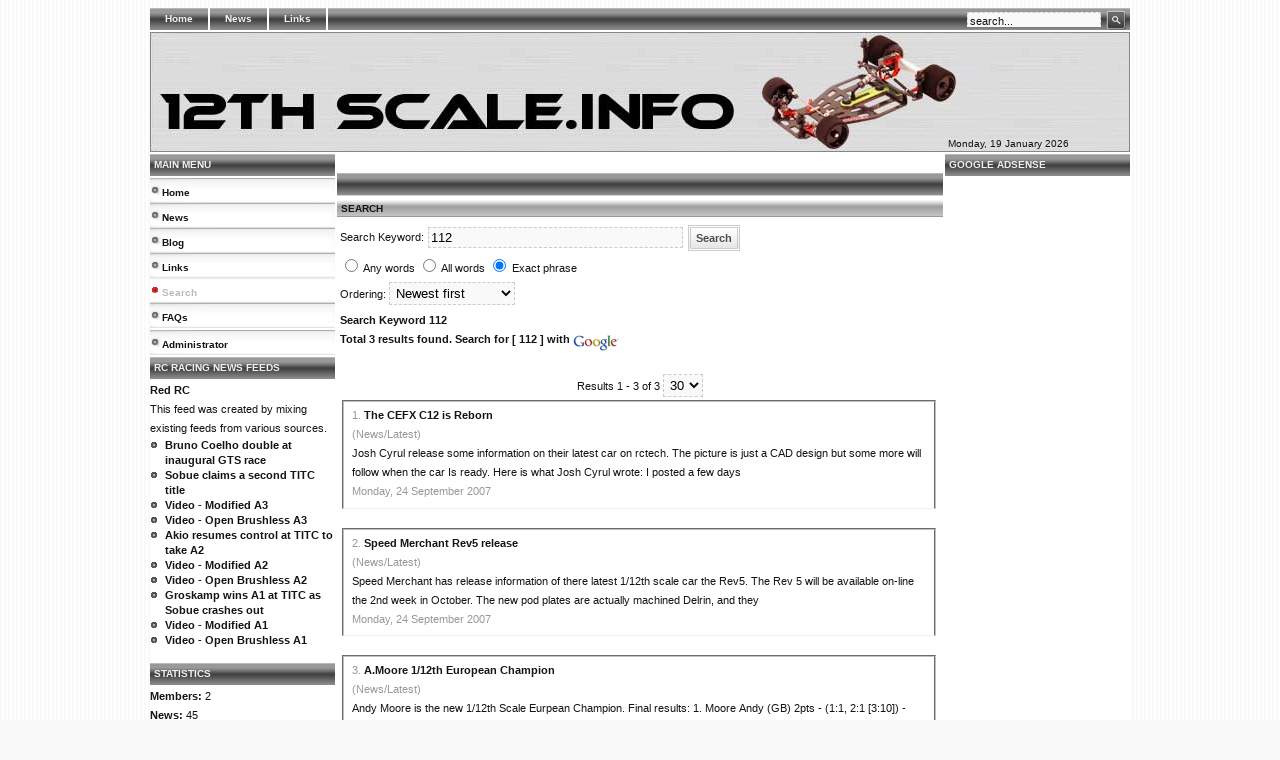

--- FILE ---
content_type: text/html; charset=UTF-8
request_url: https://www.12thscale.info/index.php?option=com_search&searchword=112&searchphrase=exact&ordering=newest
body_size: 5541
content:
<?xml version="1.0" encoding="iso-8859-1"?><!DOCTYPE html PUBLIC "-//W3C//DTD XHTML 1.0 Transitional//EN" "http://www.w3.org/TR/xhtml1/DTD/xhtml1-transitional.dtd">
<html xmlns="http://www.w3.org/1999/xhtml">
<head>

<title>12thscale.info - Search</title>
<meta name="description" content="12th scale rc car information." />
<meta name="keywords" content="12th scale, speed controllers, foam tires, corally, SP12X, Tire, Shore, Rating," />
<meta name="Generator" content="Joomla! - Copyright (C) 2005 - 2007 Open Source Matters. All rights reserved." />
<meta name="robots" content="index, follow" />
<base href="https://www.12thscale.info/" />
			<link rel="alternate" type="application/rss+xml" title="12thscale.info" href="https://www.12thscale.info/index2.php?option=com_rss&amp;feed=RSS2.0&amp;no_html=1" />
				<link rel="shortcut icon" href="https://www.12thscale.info/images/favicon.ico" />
	<meta http-equiv="Content-Type" content="text/html; charset=iso-8859-1" />
<link href="https://www.12thscale.info/templates/silver_flare/css/template_css.css" rel="stylesheet" type="text/css"/>
<!-- Google tag (gtag.js) -->
<script async src="https://www.googletagmanager.com/gtag/js?id=G-CBLWKWM36X"></script>
<script>
  window.dataLayer = window.dataLayer || [];
  function gtag(){dataLayer.push(arguments);}
  gtag('js', new Date());

  gtag('config', 'G-CBLWKWM36X');
</script>


</head>
<body>
<div align="center">
 	<table border="0" cellpadding="0" cellspacing="0" width="980">
		<tr>
			<td class="outline">
		 		<div id="buttons_outer">
		 		 <div id="buttons_inner">
						<div id="buttons">
						<ul id="mainlevel-nav"><li><a href="https://www.12thscale.info/" class="mainlevel-nav" >Home</a></li><li><a href="https://www.12thscale.info/content/section/1/2/" class="mainlevel-nav" >News</a></li><li><a href="https://www.12thscale.info/component/option,com_weblinks/Itemid,22/" class="mainlevel-nav" >Links</a></li></ul>            </div>
				 </div>
		 		</div>
		 		<div id="search_outer">
		 		 <div id="search_inner">
		 		 
<form action="index.php?option=com_search&amp;Itemid=5" method="get">
	<div class="search">
		<input name="searchword" id="mod_search_searchword" maxlength="20" alt="search" class="inputbox" type="text" size="20" value="search..."  onblur="if(this.value=='') this.value='search...';" onfocus="if(this.value=='search...') this.value='';" />	</div>

	<input type="hidden" name="option" value="com_search" />
	<input type="hidden" name="Itemid" value="5" />	
</form>		 		 </div>
		 		</div>
		 		<div class="clr"></div>
		 		<div id="header_outer">
		 			<div id="header"><div class="time">Monday, 19 January 2026</div></div>
 			 </div>
		 		<div id="left_outer">
		 			<div id="left_inner">
		 					<div class="moduletable">
							<h3>
					Main Menu				</h3>
				
<table width="100%" border="0" cellpadding="0" cellspacing="0">
<tr align="left"><td><a href="https://www.12thscale.info/component/option,com_frontpage/Itemid,1/" class="mainlevel" >Home</a></td></tr>
<tr align="left"><td><a href="https://www.12thscale.info/content/section/1/2/" class="mainlevel" >News</a></td></tr>
<tr align="left"><td><a href="https://www.12thscale.info/content/blogsection/0/9/" class="mainlevel" >Blog</a></td></tr>
<tr align="left"><td><a href="https://www.12thscale.info/component/option,com_weblinks/Itemid,23/" class="mainlevel" >Links</a></td></tr>
<tr align="left"><td><a href="https://www.12thscale.info/component/option,com_search/Itemid,5/" class="mainlevel" id="active_menu">Search</a></td></tr>
<tr align="left"><td><a href="https://www.12thscale.info/content/category/3/7/25/" class="mainlevel" >FAQs</a></td></tr>
</table>		</div>
				<div class="moduletable">
			
<table width="100%" border="0" cellpadding="0" cellspacing="0">
<tr align="left"><td><a href="https://www.12thscale.info/administrator/" class="mainlevel" >Administrator</a></td></tr>
</table>		</div>
				<div class="moduletable">
							<h3>
					RC Racing news Feeds 				</h3>
							<script language="javascript" type="text/javascript" src="https://www.12thscale.info/includes/js/overlib_mini.js"></script>
			<script language="javascript" type="text/javascript" src="https://www.12thscale.info/includes/js/overlib_hideform_mini.js"></script>
			<table cellpadding="0" cellspacing="0" class="moduletable">
<tr>
	<td>
		<strong>
		<a href="http://www.rssmix.com/" target="_blank">
Red RC</a>
		</strong>
	</td>
</tr>
<tr>
	<td>
This feed was created by mixing existing feeds from various sources.	</td>
</tr>
<tr>
	<td>
		<ul class="newsfeed">
<li class="newsfeed">
        <a  onmouseover="overlib(' &lt;p&gt;&lt;img loading=\&quot;lazy\&quot; src=\&quot;https://www.redrc.net/wp-content/uploads/2021/07/GTSNitro.jpg\&quot; alt=\&quot;\&quot; width=\&quot;770\&quot; height=\&quot;406\&quot; srcset=\&quot;https://www.redrc.net/wp-content/uploads/2021/07/GTSNitro.jpg 770w, https://www.redrc.net/wp-content/uploads/2021/07/GTSNitro-150x79.jpg 150w\&quot; sizes=\&quot;(max-width: 770px) 100vw, 770px\&quot; /&gt;&lt;/p&gt; &lt;p&gt;Last weekend was the first race of the new-for-2021 GT Series...', CAPTION, 'Bruno Coelho double at inaugural GTS race', FGCOLOR, '#ffffff', BGCOLOR, '#000000', BORDER, 1, CAPCOLOR, '#ffffff', TEXTCOLOR, '#000000');" onmouseout="return nd();"  href="https://www.redrc.net/2021/06/bruno-coelho-double-at-inaugural-gts-race/" target="_blank">
      Bruno Coelho double at inaugural GTS race</a>
</li>
<li class="newsfeed">
        <a  onmouseover="overlib(' &lt;p&gt;&lt;img loading=\&quot;lazy\&quot; src=\&quot;https://events.redrc.net/wp-content/uploads/2020/02/LRSun-AkioWin-1.jpg\&quot; alt=\&quot;\&quot; width=\&quot;770\&quot; height=\&quot;462\&quot; /&gt;&lt;/p&gt; &lt;p&gt;Akio Sobue has claimed a second TITC title, this time round the Infinity driver doing so in much more...', CAPTION, 'Sobue claims a second TITC title', FGCOLOR, '#ffffff', BGCOLOR, '#000000', BORDER, 1, CAPCOLOR, '#ffffff', TEXTCOLOR, '#000000');" onmouseout="return nd();"  href="https://events.redrc.net/2020/02/sobue-claims-a-second-titc-title/" target="_blank">
      Sobue claims a second TITC title</a>
</li>
<li class="newsfeed">
        <a  onmouseover="overlib('&lt;p&gt;&lt;/p&gt; &lt;div&gt;&lt;a href=\&quot;https://www.facebook.com/sharer/sharer.php?u=https://events.redrc.net/2020/02/video-modified-a3/\&quot; target=\&quot;_blank\&quot;&gt;Facebook&lt;/a&gt;&lt;a href=\&quot;https://twitter.com/intent/tweet?text=Video%20-%20Modified%20A3&amp;url=https://events.redrc.net/2020/02/video-modified-a3/\&quot; target=\&quot;_blank\&quot;&gt;Twitter&lt;/a&gt;&lt;/div&gt;', CAPTION, 'Video - Modified A3', FGCOLOR, '#ffffff', BGCOLOR, '#000000', BORDER, 1, CAPCOLOR, '#ffffff', TEXTCOLOR, '#000000');" onmouseout="return nd();"  href="https://events.redrc.net/2020/02/video-modified-a3/" target="_blank">
      Video - Modified A3</a>
</li>
<li class="newsfeed">
        <a  onmouseover="overlib('&lt;p&gt;&lt;/p&gt; &lt;div&gt;&lt;a href=\&quot;https://www.facebook.com/sharer/sharer.php?u=https://events.redrc.net/2020/02/video-open-brushless-a3/\&quot; target=\&quot;_blank\&quot;&gt;Facebook&lt;/a&gt;&lt;a href=\&quot;https://twitter.com/intent/tweet?text=Video%20-%20Open%20Brushless%20A3&amp;url=https://events.redrc.net/2020/02/video-open-brushless-a3/\&quot; target=\&quot;_blank\&quot;&gt;Twitter&lt;/a&gt;&lt;/div&gt;', CAPTION, 'Video - Open Brushless A3', FGCOLOR, '#ffffff', BGCOLOR, '#000000', BORDER, 1, CAPCOLOR, '#ffffff', TEXTCOLOR, '#000000');" onmouseout="return nd();"  href="https://events.redrc.net/2020/02/video-open-brushless-a3/" target="_blank">
      Video - Open Brushless A3</a>
</li>
<li class="newsfeed">
        <a  onmouseover="overlib(' &lt;p&gt;&lt;img loading=\&quot;lazy\&quot; src=\&quot;https://events.redrc.net/wp-content/uploads/2020/02/LRSun-AkioA2win.jpg\&quot; alt=\&quot;\&quot; width=\&quot;770\&quot; height=\&quot;462\&quot; /&gt;&lt;/p&gt; &lt;p&gt;After crashing out in the opening A-Main due to his pinion coming undone, Akio Sobue resumed his control over...', CAPTION, 'Akio resumes control at TITC to take A2', FGCOLOR, '#ffffff', BGCOLOR, '#000000', BORDER, 1, CAPCOLOR, '#ffffff', TEXTCOLOR, '#000000');" onmouseout="return nd();"  href="https://events.redrc.net/2020/02/akio-resumes-control-at-titc-to-take-a2/" target="_blank">
      Akio resumes control at TITC to take A2</a>
</li>
<li class="newsfeed">
        <a  onmouseover="overlib('&lt;p&gt;&lt;/p&gt; &lt;div&gt;&lt;a href=\&quot;https://www.facebook.com/sharer/sharer.php?u=https://events.redrc.net/2020/02/video-modified-a2/\&quot; target=\&quot;_blank\&quot;&gt;Facebook&lt;/a&gt;&lt;a href=\&quot;https://twitter.com/intent/tweet?text=Video%20-%20Modified%20A2&amp;url=https://events.redrc.net/2020/02/video-modified-a2/\&quot; target=\&quot;_blank\&quot;&gt;Twitter&lt;/a&gt;&lt;/div&gt;', CAPTION, 'Video - Modified A2', FGCOLOR, '#ffffff', BGCOLOR, '#000000', BORDER, 1, CAPCOLOR, '#ffffff', TEXTCOLOR, '#000000');" onmouseout="return nd();"  href="https://events.redrc.net/2020/02/video-modified-a2/" target="_blank">
      Video - Modified A2</a>
</li>
<li class="newsfeed">
        <a  onmouseover="overlib('&lt;p&gt;&lt;/p&gt; &lt;div&gt;&lt;a href=\&quot;https://www.facebook.com/sharer/sharer.php?u=https://events.redrc.net/2020/02/video-open-brushless-a2/\&quot; target=\&quot;_blank\&quot;&gt;Facebook&lt;/a&gt;&lt;a href=\&quot;https://twitter.com/intent/tweet?text=Video%20–%20Open%20Brushless%20A2&amp;url=https://events.redrc.net/2020/02/video-open-brushless-a2/\&quot; target=\&quot;_blank\&quot;&gt;Twitter&lt;/a&gt;&lt;/div&gt;', CAPTION, 'Video - Open Brushless A2', FGCOLOR, '#ffffff', BGCOLOR, '#000000', BORDER, 1, CAPCOLOR, '#ffffff', TEXTCOLOR, '#000000');" onmouseout="return nd();"  href="https://events.redrc.net/2020/02/video-open-brushless-a2/" target="_blank">
      Video - Open Brushless A2</a>
</li>
<li class="newsfeed">
        <a  onmouseover="overlib(' &lt;p&gt;&lt;img loading=\&quot;lazy\&quot; src=\&quot;https://events.redrc.net/wp-content/uploads/2020/02/LRSun-JillesAct-2.jpg\&quot; alt=\&quot;\&quot; width=\&quot;770\&quot; height=\&quot;462\&quot; /&gt;&lt;/p&gt; &lt;p&gt;Jilles Groskamp has taken the opening A-Main at the TITC, the Infinity driver challenging his team-mate Akio Sobue before...', CAPTION, 'Groskamp wins A1 at TITC as Sobue crashes out', FGCOLOR, '#ffffff', BGCOLOR, '#000000', BORDER, 1, CAPCOLOR, '#ffffff', TEXTCOLOR, '#000000');" onmouseout="return nd();"  href="https://events.redrc.net/2020/02/groskamp-wins-a1-at-titc-as-sobue-crashes-out/" target="_blank">
      Groskamp wins A1 at TITC as Sobue crashes out</a>
</li>
<li class="newsfeed">
        <a  onmouseover="overlib('&lt;p&gt;&lt;/p&gt; &lt;div&gt;&lt;a href=\&quot;https://www.facebook.com/sharer/sharer.php?u=https://events.redrc.net/2020/02/video-modified-a1/\&quot; target=\&quot;_blank\&quot;&gt;Facebook&lt;/a&gt;&lt;a href=\&quot;https://twitter.com/intent/tweet?text=Video%20–%20Modified%20A1&amp;url=https://events.redrc.net/2020/02/video-modified-a1/\&quot; target=\&quot;_blank\&quot;&gt;Twitter&lt;/a&gt;&lt;/div&gt;', CAPTION, 'Video - Modified A1', FGCOLOR, '#ffffff', BGCOLOR, '#000000', BORDER, 1, CAPCOLOR, '#ffffff', TEXTCOLOR, '#000000');" onmouseout="return nd();"  href="https://events.redrc.net/2020/02/video-modified-a1/" target="_blank">
      Video - Modified A1</a>
</li>
<li class="newsfeed">
        <a  onmouseover="overlib('&lt;p&gt;&lt;/p&gt; &lt;div&gt;&lt;a href=\&quot;https://www.facebook.com/sharer/sharer.php?u=https://events.redrc.net/2020/02/video-open-brushless-a1/\&quot; target=\&quot;_blank\&quot;&gt;Facebook&lt;/a&gt;&lt;a href=\&quot;https://twitter.com/intent/tweet?text=Video%20–%20Open%20Brushless%20A1&amp;url=https://events.redrc.net/2020/02/video-open-brushless-a1/\&quot; target=\&quot;_blank\&quot;&gt;Twitter&lt;/a&gt;&lt;/div&gt;', CAPTION, 'Video - Open Brushless A1', FGCOLOR, '#ffffff', BGCOLOR, '#000000', BORDER, 1, CAPCOLOR, '#ffffff', TEXTCOLOR, '#000000');" onmouseout="return nd();"  href="https://events.redrc.net/2020/02/video-open-brushless-a1/" target="_blank">
      Video - Open Brushless A1</a>
</li>
    </ul>
	</td>
</tr>
</table>
		</div>
				<div class="moduletable">
							<h3>
					Statistics				</h3>
				<strong>Members:</strong> 2<br />
<strong>News:</strong> 45<br />
<strong>Web Links:</strong> 7<br />
<strong>Visitors:</strong> 28190673
		</div>
				<div class="moduletable">
							<h3>
					Related Items				</h3>
						</div>
				 			</div>
		 		</div>
		 		<div id="content_outer">
					<div id="content_inner">
					 <table border="0" cellpadding="0" cellspacing="0" width="100%" class="content_table">
						<tr valign="top">
							<td width="99%">
								<table border="0" cellpadding="0" cellspacing="0" width="100%" class="content_table">
								
																<tr>
									<td colspan="0">
									&nbsp;									</td>
								</tr>
								<tr>
									<td colspan="0">
										<div id="pathway_text">
																				</div>									</td>
								</tr>
								<tr>
									<td colspan="0" class="body_outer">
				 					 			<div class="componentheading">
				Search			</div>
					<form action="index.php" method="get">
		<input type="hidden" name="option" value="com_search" />
		<input type="hidden" name="Itemid" value="5" />
		<table class="contentpaneopen">
			<tr>
				<td nowrap="nowrap">
					<label for="search_searchword">
						Search Keyword:
					</label>
				</td>
				<td nowrap="nowrap">
					<input type="text" name="searchword" id="search_searchword" size="30" maxlength="20" value="112" class="inputbox" />
				</td>
				<td width="100%" nowrap="nowrap">
					<input type="submit" name="submit" value="Search" class="button" />
				</td>
			</tr>
			<tr>
				<td colspan="3">
					
	<input type="radio" name="searchphrase" id="searchphraseany" value="any"  />
	<label for="searchphraseany">Any words</label>
	<input type="radio" name="searchphrase" id="searchphraseall" value="all"  />
	<label for="searchphraseall">All words</label>
	<input type="radio" name="searchphrase" id="searchphraseexact" value="exact" checked="checked"  />
	<label for="searchphraseexact">Exact phrase</label>
				</td>
			</tr>
			<tr>
				<td colspan="3">
					<label for="search_ordering">
						Ordering:
					</label>
					
<select name="ordering" id="search_ordering" class="inputbox">
	<option value="newest" selected="selected">Newest first</option>
	<option value="oldest">Oldest first</option>
	<option value="popular">Most popular</option>
	<option value="alpha">Alphabetical</option>
	<option value="category">Section/Category</option>
</select>
				</td>
			</tr>
		</table>
		</form>
				<table class="searchintro">
		<tr>
			<td colspan="3" align="left">
			Search Keyword <b>112</b>		<br/>Total 3 results found.  Search for [ <b>112</b> ] with				<a href="https://www.google.com/search?q=112" target="_blank">
					<img src="https://www.12thscale.info/images/M_images/google.png"  alt="Google" name="Google" align="middle" border="0" /></a>
			</td>
		</tr>
		</table>

		<br />

		<div align="center">
			Results 1 - 3 of 3
<select name="limit" class="inputbox" size="1" onchange="document.location.href='https://www.12thscale.info/index.php?option=com_search&amp;Itemid=5&amp;searchword=112&amp;searchphrase=exact&amp;ordering=newest&amp;limit=' + this.options[selectedIndex].value + '&amp;limitstart=0';">
	<option value="5">5</option>
	<option value="10">10</option>
	<option value="15">15</option>
	<option value="20">20</option>
	<option value="25">25</option>
	<option value="30" selected="selected">30</option>
	<option value="50">50</option>
</select>
		</div>
		<table class="contentpaneopen">
		<tr class="">
			<td>
									<fieldset>
						<div>
							<span class="small">
								1. 							</span>
																<a href="https://www.12thscale.info/content/view/38/2/">
									The CEFX C12 is Reborn								</a>
																<br/>
								<span class="small">
									(News/Latest)
								</span>
														</div>

						<div>
							Josh Cyrul release some information on their latest car on rctech. The picture is just a CAD design but some more will follow when the car Is ready. Here is what Josh Cyrul wrote: I posted a few days 						</div>

													<div class="small">
								Monday, 24 September 2007							</div>
												</fieldset>
					<br/>
										<fieldset>
						<div>
							<span class="small">
								2. 							</span>
																<a href="https://www.12thscale.info/content/view/37/2/">
									Speed Merchant  Rev5 release								</a>
																<br/>
								<span class="small">
									(News/Latest)
								</span>
														</div>

						<div>
							Speed Merchant has release information of there latest 1/12th scale car the Rev5. The Rev 5 will be available on-line the 2nd week in October. The new pod plates are actually machined Delrin, and they						</div>

													<div class="small">
								Monday, 24 September 2007							</div>
												</fieldset>
					<br/>
										<fieldset>
						<div>
							<span class="small">
								3. 							</span>
																<a href="https://www.12thscale.info/content/view/23/2/">
									A.Moore 1/12th European Champion								</a>
																<br/>
								<span class="small">
									(News/Latest)
								</span>
														</div>

						<div>
							Andy Moore is the new 1/12th Scale Eurpean Champion. Final results: 1. Moore Andy (GB) 2pts - (1:1, 2:1 [3:10]) - Hot Bodies Prototype 2. Fischer Marc (DE) 3pts - (3:1, 1:2 [2:2]) - Corally SP12 X US 						</div>

													<div class="small">
								Monday, 02 April 2007							</div>
												</fieldset>
					<br/>
								</td>
		</tr>
				<tr>
			<td colspan="3">
				<div align="center">
					<span class="pagenav">&lt;&lt;&nbsp;Start</span> <span class="pagenav">&lt;&nbsp;Prev</span> <span class="pagenav">1</span> <span class="pagenav">Next&nbsp;&gt;</span> <span class="pagenav">End&nbsp;&gt;&gt;</span>				</div>
			</td>
		</tr>
		</table>
		<br/>			<div class="back_button">
				<a href='javascript:history.go(-1)'>
					[ Back ]</a>
			</div>
												</td>
								</tr>
								</table>							</td>
									 				<td>
			 				<div id="right_outer">
			 					<div id="right_inner">
			 							<div class="moduletable">
							<h3>
					Google AdSense				</h3>
				<div style="width:120px;height:600px;"><!-- Google AdSense by Joomlaspan 2.1 http://www.joomlaspan.com -->
<script type="text/javascript">
<!--
google_ad_client = "pub-2077940468692631";
google_alternate_ad_url = ""; 
google_alternate_color = "FFFFFF"; 
google_ad_width = 120; 
google_ad_height = 600; 
google_ad_format = "120x600_as"; 
google_ad_type = "text_image"; 
google_ad_channel = ""; 
google_color_border = ["FFFFFF","FFFFFF","FFFFFF","FFFFFF"]; 
google_color_bg = ["FFFFFF","FFFFFF","FFFFFF","FFFFFF"]; 
google_color_link = ["0033FF","0033FF","0033FF","0033FF"]; 
google_color_url = ["008000","008000","008000","008000"]; 
google_color_text = ["333333","333333","333333","333333"]; 
//--> 
</script>
<script type="text/javascript" src="https://pagead2.googlesyndication.com/pagead/show_ads.js"></script>
<!-- End of Google AdSense by Joomlaspan 2.1 -->
</div>		</div>
				<div class="moduletable">
							<h3>
					Tags Clouds				</h3>
				
<!-- SWFObject embed by Geoff Stearns geoff@deconcept.com http://blog.deconcept.com/swfobject/ -->
<script type="text/javascript" src="https://www.12thscale.info/modules/mod_joomulus_1.0.x/swfobject.js"></script>
<div id="Joomulus1"><p"></p><p><tags><a href='index.php?option=com_search&searchword=new&searchphrase=exact&ordering=newest' class='tag-link-1' title='1 topic' style='font-size: 8pt;'>New</a>
 <a href='index.php?option=com_search&searchword=corally&searchphrase=exact&ordering=newest' class='tag-link-1' title='1 topic' style='font-size: 8pt;'>Corally</a>
 <a href='index.php?option=com_search&searchword=12th&searchphrase=exact&ordering=newest' class='tag-link-1' title='1 topic' style='font-size: 8pt;'>12th</a>
 <a href='index.php?option=com_search&searchword=sp12x&searchphrase=exact&ordering=newest' class='tag-link-1' title='1 topic' style='font-size: 8pt;'>Sp12x</a>
 <a href='index.php?option=com_search&searchword=ripper&searchphrase=exact&ordering=newest' class='tag-link-1' title='1 topic' style='font-size: 8pt;'>Ripper</a>
 <a href='index.php?option=com_search&searchword=scale&searchphrase=exact&ordering=newest' class='tag-link-1' title='1 topic' style='font-size: 8pt;'>Scale</a>
 <a href='index.php?option=com_search&searchword=s120&searchphrase=exact&ordering=newest' class='tag-link-1' title='1 topic' style='font-size: 8pt;'>S120</a>
 <a href='index.php?option=com_search&searchword=carpet&searchphrase=exact&ordering=newest' class='tag-link-1' title='1 topic' style='font-size: 8pt;'>Carpet</a>
 <a href='index.php?option=com_search&searchword=serpent&searchphrase=exact&ordering=newest' class='tag-link-1' title='1 topic' style='font-size: 8pt;'>Serpent</a>
 <a href='index.php?option=com_search&searchword=part&searchphrase=exact&ordering=newest' class='tag-link-1' title='1 topic' style='font-size: 8pt;'>Part</a>
 <a href='index.php?option=com_search&searchword=end&searchphrase=exact&ordering=newest' class='tag-link-1' title='1 topic' style='font-size: 8pt;'>End</a>
 <a href='index.php?option=com_search&searchword=112&searchphrase=exact&ordering=newest' class='tag-link-1' title='1 topic' style='font-size: 8pt;'>112</a>
 <a href='index.php?option=com_search&searchword=electrolysis&searchphrase=exact&ordering=newest' class='tag-link-1' title='1 topic' style='font-size: 8pt;'>Electrolysis</a>
 <a href='index.php?option=com_search&searchword=armature&searchphrase=exact&ordering=newest' class='tag-link-1' title='1 topic' style='font-size: 8pt;'>Armature</a>
 <a href='index.php?option=com_search&searchword=wheels&searchphrase=exact&ordering=newest' class='tag-link-1' title='1 topic' style='font-size: 8pt;'>Wheels</a>
 <a href='index.php?option=com_search&searchword=recopper&searchphrase=exact&ordering=newest' class='tag-link-1' title='1 topic' style='font-size: 8pt;'>Recopper</a>
 <a href='index.php?option=com_search&searchword=update&searchphrase=exact&ordering=newest' class='tag-link-1' title='1 topic' style='font-size: 8pt;'>Update</a>
 <a href='index.php?option=com_search&searchword=rear&searchphrase=exact&ordering=newest' class='tag-link-1' title='1 topic' style='font-size: 8pt;'>Rear</a>
 <a href='index.php?option=com_search&searchword=champion&searchphrase=exact&ordering=newest' class='tag-link-1' title='1 topic' style='font-size: 8pt;'>Champion</a>
 <a href='index.php?option=com_search&searchword=cell&searchphrase=exact&ordering=newest' class='tag-link-1' title='1 topic' style='font-size: 8pt;'>Cell</a>
 </tags></p></div><script type="text/javascript">var rnumber = Math.floor(Math.random()*9999999);var JoomulusInstance = new SWFObject("https://www.12thscale.info/modules/mod_joomulus_1.0.x/tagcloud.swf?r="+rnumber, "tagcloudflash", "160", "160", "9", "#FFFFFF");JoomulusInstance.addParam("allowScriptAccess", "always");JoomulusInstance.addVariable("tcolor", "0x000000");JoomulusInstance.addVariable("tcolor2", "0xCCCCCC");JoomulusInstance.addVariable("tspeed", "100");JoomulusInstance.addVariable("distr", "");JoomulusInstance.addVariable("mode", "");JoomulusInstance.addVariable("tagcloud", "%3Ctags%3E%3Ca+href%3D%27index.php%3Foption%3Dcom_search%26searchword%3Dnew%26searchphrase%3Dexact%26ordering%3Dnewest%27+class%3D%27tag-link-1%27+title%3D%271+topic%27+style%3D%27font-size%3A+64pt%3B%27%3ENEW%3C%2Fa%3E%0A+%3Ca+href%3D%27index.php%3Foption%3Dcom_search%26searchword%3Dcorally%26searchphrase%3Dexact%26ordering%3Dnewest%27+class%3D%27tag-link-1%27+title%3D%271+topic%27+style%3D%27font-size%3A+56pt%3B%27%3ECORALLY%3C%2Fa%3E%0A+%3Ca+href%3D%27index.php%3Foption%3Dcom_search%26searchword%3D12th%26searchphrase%3Dexact%26ordering%3Dnewest%27+class%3D%27tag-link-1%27+title%3D%271+topic%27+style%3D%27font-size%3A+56pt%3B%27%3E12TH%3C%2Fa%3E%0A+%3Ca+href%3D%27index.php%3Foption%3Dcom_search%26searchword%3Dsp12x%26searchphrase%3Dexact%26ordering%3Dnewest%27+class%3D%27tag-link-1%27+title%3D%271+topic%27+style%3D%27font-size%3A+48pt%3B%27%3ESP12X%3C%2Fa%3E%0A+%3Ca+href%3D%27index.php%3Foption%3Dcom_search%26searchword%3Dripper%26searchphrase%3Dexact%26ordering%3Dnewest%27+class%3D%27tag-link-1%27+title%3D%271+topic%27+style%3D%27font-size%3A+32pt%3B%27%3ERIPPER%3C%2Fa%3E%0A+%3Ca+href%3D%27index.php%3Foption%3Dcom_search%26searchword%3Dscale%26searchphrase%3Dexact%26ordering%3Dnewest%27+class%3D%27tag-link-1%27+title%3D%271+topic%27+style%3D%27font-size%3A+32pt%3B%27%3ESCALE%3C%2Fa%3E%0A+%3Ca+href%3D%27index.php%3Foption%3Dcom_search%26searchword%3Ds120%26searchphrase%3Dexact%26ordering%3Dnewest%27+class%3D%27tag-link-1%27+title%3D%271+topic%27+style%3D%27font-size%3A+32pt%3B%27%3ES120%3C%2Fa%3E%0A+%3Ca+href%3D%27index.php%3Foption%3Dcom_search%26searchword%3Dcarpet%26searchphrase%3Dexact%26ordering%3Dnewest%27+class%3D%27tag-link-1%27+title%3D%271+topic%27+style%3D%27font-size%3A+32pt%3B%27%3ECARPET%3C%2Fa%3E%0A+%3Ca+href%3D%27index.php%3Foption%3Dcom_search%26searchword%3Dserpent%26searchphrase%3Dexact%26ordering%3Dnewest%27+class%3D%27tag-link-1%27+title%3D%271+topic%27+style%3D%27font-size%3A+32pt%3B%27%3ESERPENT%3C%2Fa%3E%0A+%3Ca+href%3D%27index.php%3Foption%3Dcom_search%26searchword%3Dpart%26searchphrase%3Dexact%26ordering%3Dnewest%27+class%3D%27tag-link-1%27+title%3D%271+topic%27+style%3D%27font-size%3A+24pt%3B%27%3EPART%3C%2Fa%3E%0A+%3Ca+href%3D%27index.php%3Foption%3Dcom_search%26searchword%3Dend%26searchphrase%3Dexact%26ordering%3Dnewest%27+class%3D%27tag-link-1%27+title%3D%271+topic%27+style%3D%27font-size%3A+24pt%3B%27%3EEND%3C%2Fa%3E%0A+%3Ca+href%3D%27index.php%3Foption%3Dcom_search%26searchword%3D112%26searchphrase%3Dexact%26ordering%3Dnewest%27+class%3D%27tag-link-1%27+title%3D%271+topic%27+style%3D%27font-size%3A+24pt%3B%27%3E112%3C%2Fa%3E%0A+%3Ca+href%3D%27index.php%3Foption%3Dcom_search%26searchword%3Delectrolysis%26searchphrase%3Dexact%26ordering%3Dnewest%27+class%3D%27tag-link-1%27+title%3D%271+topic%27+style%3D%27font-size%3A+24pt%3B%27%3EELECTROLYSIS%3C%2Fa%3E%0A+%3Ca+href%3D%27index.php%3Foption%3Dcom_search%26searchword%3Darmature%26searchphrase%3Dexact%26ordering%3Dnewest%27+class%3D%27tag-link-1%27+title%3D%271+topic%27+style%3D%27font-size%3A+24pt%3B%27%3EARMATURE%3C%2Fa%3E%0A+%3Ca+href%3D%27index.php%3Foption%3Dcom_search%26searchword%3Dwheels%26searchphrase%3Dexact%26ordering%3Dnewest%27+class%3D%27tag-link-1%27+title%3D%271+topic%27+style%3D%27font-size%3A+24pt%3B%27%3EWHEELS%3C%2Fa%3E%0A+%3Ca+href%3D%27index.php%3Foption%3Dcom_search%26searchword%3Drecopper%26searchphrase%3Dexact%26ordering%3Dnewest%27+class%3D%27tag-link-1%27+title%3D%271+topic%27+style%3D%27font-size%3A+24pt%3B%27%3ERECOPPER%3C%2Fa%3E%0A+%3Ca+href%3D%27index.php%3Foption%3Dcom_search%26searchword%3Dupdate%26searchphrase%3Dexact%26ordering%3Dnewest%27+class%3D%27tag-link-1%27+title%3D%271+topic%27+style%3D%27font-size%3A+16pt%3B%27%3EUPDATE%3C%2Fa%3E%0A+%3Ca+href%3D%27index.php%3Foption%3Dcom_search%26searchword%3Drear%26searchphrase%3Dexact%26ordering%3Dnewest%27+class%3D%27tag-link-1%27+title%3D%271+topic%27+style%3D%27font-size%3A+16pt%3B%27%3EREAR%3C%2Fa%3E%0A+%3Ca+href%3D%27index.php%3Foption%3Dcom_search%26searchword%3Dchampion%26searchphrase%3Dexact%26ordering%3Dnewest%27+class%3D%27tag-link-1%27+title%3D%271+topic%27+style%3D%27font-size%3A+16pt%3B%27%3ECHAMPION%3C%2Fa%3E%0A+%3Ca+href%3D%27index.php%3Foption%3Dcom_search%26searchword%3Dcell%26searchphrase%3Dexact%26ordering%3Dnewest%27+class%3D%27tag-link-1%27+title%3D%271+topic%27+style%3D%27font-size%3A+16pt%3B%27%3ECELL%3C%2Fa%3E%0A+%3C%2Ftags%3E");JoomulusInstance.write("Joomulus1");</script>
		</div>
					 					</div>
			 				</div>		 				</td>
		 										</tr>
					 </table><!-- end tablel -->
		 		</div>
		 	</div>	 </td>
	 </tr>
 </table>
  <div class="footer"> Web Hosting By <a href="https://www.rem-graphics.it" title="WEB Hosting by REM Graphics Srl">REM Graphics Srl</a>  </div>
</div> 
<script defer src="https://static.cloudflareinsights.com/beacon.min.js/vcd15cbe7772f49c399c6a5babf22c1241717689176015" integrity="sha512-ZpsOmlRQV6y907TI0dKBHq9Md29nnaEIPlkf84rnaERnq6zvWvPUqr2ft8M1aS28oN72PdrCzSjY4U6VaAw1EQ==" data-cf-beacon='{"version":"2024.11.0","token":"1a144971a6cb4ea68b77a56ccba9741a","r":1,"server_timing":{"name":{"cfCacheStatus":true,"cfEdge":true,"cfExtPri":true,"cfL4":true,"cfOrigin":true,"cfSpeedBrain":true},"location_startswith":null}}' crossorigin="anonymous"></script>
</body>
</html><!-- 1768820604 -->

--- FILE ---
content_type: text/html; charset=utf-8
request_url: https://www.google.com/recaptcha/api2/aframe
body_size: 268
content:
<!DOCTYPE HTML><html><head><meta http-equiv="content-type" content="text/html; charset=UTF-8"></head><body><script nonce="EWCdux1W-Zoj77WSc4-O1Q">/** Anti-fraud and anti-abuse applications only. See google.com/recaptcha */ try{var clients={'sodar':'https://pagead2.googlesyndication.com/pagead/sodar?'};window.addEventListener("message",function(a){try{if(a.source===window.parent){var b=JSON.parse(a.data);var c=clients[b['id']];if(c){var d=document.createElement('img');d.src=c+b['params']+'&rc='+(localStorage.getItem("rc::a")?sessionStorage.getItem("rc::b"):"");window.document.body.appendChild(d);sessionStorage.setItem("rc::e",parseInt(sessionStorage.getItem("rc::e")||0)+1);localStorage.setItem("rc::h",'1768820605924');}}}catch(b){}});window.parent.postMessage("_grecaptcha_ready", "*");}catch(b){}</script></body></html>

--- FILE ---
content_type: text/css
request_url: https://www.12thscale.info/templates/silver_flare/css/template_css.css
body_size: 1502
content:
/* CSS Document */

html {
height : 100%; 
} 
body {
line-height : 120%; 
background : #f9f9f9; 
color : #151515; 
font-family : Verdana, Arial, Helvetica, sans-serif; 
background-image : url(../images/bg.jpg); 
} 
.clr {
clear : both; 
} 
.outline {
background : #ffffff; 
} 
#buttons_outer {
width : 795px; 
float : left; 
margin-bottom : 2px; 
height : 22px; 
} 
#buttons_inner {
height : 22px; 
background-image : url(../images/menu.gif); 
background-repeat : repeat-x; 
} 
#pathway_text {
overflow : hidden; 
display : block; 
height : 22px; 
line-height : 22px !important; 
line-height : 22px; 
padding-left : 4px; 
background-image : url(../images/menu.gif); 
background-repeat : repeat-x; 
color : #ffffff; 
} 
#pathway_text img {
margin-left : 5px; 
margin-right : 5px; 
margin-top : 6px; 
} 
span.pathway{
	color: #ffffff;
}
a.pathway{
	color: #ffffff;
}
#buttons {
float : left; 
margin : 0; 
padding : 0; 
width : auto; 
} 
ul#mainlevel-nav {
list-style : none; 
padding : 0; 
margin : 0; 
font-size : 0.8em; 
} 
ul#mainlevel-nav li {
background-image : none; 
padding-left : 0; 
padding-right : 0; 
float : left; 
font-size : 10px; 
line-height : 22px; 
white-space : nowrap; 
border-right : 2px solid #ffffff; 
} 
ul#mainlevel-nav li a {
display : block; 
padding-left : 15px; 
padding-right : 15px; 
text-decoration : none; 
color : #f4f4f4; 
background-image : url(../images/menu.gif); 
background-repeat : repeat-x; 
} 
#buttons > ul#mainlevel-nav li a {
width : auto; 
} 
ul#mainlevel-nav li a:hover {
color : #fff; 
background-image : url(../images/menu_x.gif); 
background-repeat : repeat-x; 
} 
#search_outer {
float : left; 
width : 185px; 
height : 22px; 
background-image : url(../images/search.gif); 
background-repeat : no-repeat; 
margin-bottom : 2px; 
} 
#search_inner {
height : 19px !important; 
height : 20px; 
overflow : hidden; 
width : 140px; 
margin-left : 18px; 
} 
#search_inner form {
padding : 2px; 
margin : 2px; 
} 
#search_inner .inputbox {
font-family : Verdana, Arial, Helvetica, sans-serif; 
font-size : 11px; 
color : #131313;
background-color: #f9f9f9; 
} 
#header {
float : left; 
width : 980px; 
height : 120px; 
background-image : url(../images/header985.jpg); 
background-repeat : no-repeat; 
} 
#top_outer {
float : left; 
width : 185px; 
} 
#top_inner {
padding : 2px; 
height : 144px !important; 
height : 150px; 
overflow : hidden; 
float : none !important; 
float : left; 
} 
#left_outer {
	float : left;
	width : 185px;
	margin-top : 2px;
} 
#left_inner {
float : none !important; 
float : left; 
}
#content_outer {
	float : left;
	width : 793px;
	padding-left : 2px;
} 
#content_inner {
float : none !important; 
float : left; 
padding-top : 2px; 
} 
table.content_table {
width : 100%; 
} 
#right_outer {
margin-left : 2px; 
width : 185px; 
} 
#right_inner {
float : none !important; 
float : left; 
} 
.user1_inner {
float : none !important; 
float : left; 
} 
.user2_inner {
float : none !important; 
float : left; 
} 
.maintitle {
color : #ffffff; 
font-size : 22px; 
padding-left : 15px; 
padding-top : 20px; 
} 
.error {
font-style : italic; 
text-transform : uppercase; 
padding : 5px; 
color : #cccccc; 
font-size : 14px; 
font-weight : bold; 
} 
.back_button {
float : left; 
text-align : center; 
font-size : 11px; 
font-weight : bold; 
border : 3px double #cccccc; 
width : auto; 
background : url(../images/button_bg.png) repeat-x; 
padding : 0 10px; 
line-height : 20px; 
margin : 1px; 
} 
.pagenav {
text-align : center; 
font-size : 11px; 
font-weight : bold; 
border : 3px double #cccccc; 
width : auto; 
background : url(../images/menu.gif) repeat-x; 
padding : 0 10px; 
line-height : 20px; 
margin : 1px;
color: #efefef;  
} 
.pagenavbar {
margin-right : 10px; 
float : right; 
} 
.footer {
background-image : url(../images/footer_bw.gif); 
background-repeat : no-repeat; 
height : 40px; 
width : 980px; 
font-size : 11px; 
font-weight : bold; 
} 
.bottom {
height : 80px; 
margin-top : 12px; 
padding-left : 500px; 
} 
.bottom_inner {
margin-top : 20px; 
background-image : url(../images/footer.gif); 
background-repeat : repeat-x; 
height : 80px; 
} 
.bottom_banner {
padding-top : 2px; 
} 
.bottom_font {
font-size : 9px; 
padding-top : 22px; 
} 
ul {
margin : 0; 
padding : 0; 
list-style : none; 
} 
li {
line-height : 15px; 
padding-left : 15px; 
padding-top : 0; 
background-image : url(../images/arrow.gif); 
background-repeat : no-repeat; 
background-position : 0 2px; 
} 
td {
text-align : left; 
font-size : 11px; 
} 
a:link, a:visited {
color : #151515; 
text-decoration : none; 
font-weight : bold; 
} 
a:hover {
color : #bababa; 
text-decoration : none; 
font-weight : bold; 
} 
table.contentpaneopen {
width : 100%; 
} 
table.contentpane {
width : 100%; 
} 
table.contentpaneopen fieldset {
border-bottom : 1px solid #eee; 
} 
.button {
color : #4f4f4f; 
font-family : Arial, Hevlvetica, sans-serif; 
text-align : center; 
font-size : 11px; 
font-weight : bold; 
border : 3px double #cccccc; 
width : auto; 
background : url(../images/button_bg.png) repeat-x; 
padding : 0 5px; 
line-height : 18px !important; 
line-height : 16px; 
height : 26px !important; 
height : 24px; 
margin : 1px;
} 
.inputbox {
padding : 2px; 
border : 1px dashed #cccccc; 
background-color : #f9f9f9; 
} 
.componentheading {
background : url(../images/subhead_bg.gif) repeat-x; 
color : #151515; 
text-align : left; 
padding-top : 4px; 
padding-left : 4px; 
height : 22px; 
font-weight : bold; 
font-size : 10px; 
text-transform : uppercase; 
} 
.contentcolumn {
padding-right : 5px; 
} 
.contentheading {
height : 24px; 
color : #4f4f4f; 
font-weight : bold; 
font-size : 12px; 
white-space : nowrap;
background-image:url(../images/contenthead.png);
background-repeat:no-repeat;
padding-left: 15px; 
} 
.contentpagetitle {
font-size : 13px; 
font-weight : bold; 
color : #f4f4f4; 
text-align : left; 
} 
table.searchinto {
width : 100%; 
} 
table.searchintro td {
font-weight : bold; 
} 
table.moduletable {
width : 100%; 
margin-bottom:15px; 
padding : 0;
} 
div.moduletable {
padding : 0; 
margin-bottom : 2px; 
} 
table.moduletable th, div.moduletable h3 {
background : url(../images/menu.gif) repeat-x; 
color : #efefef; 
text-align : left; 
padding-left : 4px; 
height : 22px; 
line-height : 22px; 
font-weight : bold; 
font-size : 10px; 
text-transform : uppercase; 
margin : 0 0 2px; 
} 
table.moduletable td {
font-size : 11px; 
padding : 0; 
margin : 0; 
font-weight : normal; 
} 
table.pollstableborder td {
padding : 2px; 
} 
.sectiontableheader {
font-weight : bold; 
background : #f0f0f0; 
padding : 4px; 
} 
.sectiontableentry1 {
background-color : #ffffff; 
} 
.sectiontableentry2 {
background-color : #f9f9f9; 
} 
.small {
color : #999999; 
font-size : 11px; 
} 
.createdate {
height : 15px; 
padding-bottom : 10px; 
color : #999999; 
font-size : 11px; 
} 
.modifydate {
height : 15px; 
padding-top : 10px; 
color : #999999; 
font-size : 11px; 
} 
.time {
padding-top : 102px; 
padding-left : 798px; 
color : #151515; 
font-family : Verdana, Arial, Helvetica, sans-serif; 
font-size : 10px; 
} 
table.contenttoc {
border : 1px solid #cccccc; 
padding : 2px; 
margin-left : 2px; 
margin-bottom : 2px; 
} 
table.contenttoc td {
padding : 2px; 
} 
table.contenttoc th {
background : url(../images/menu.gif) repeat-x; 
color : #ccc; 
text-align : left; 
padding-top : 2px; 
padding-left : 4px; 
height : 22px; 
font-weight : bold; 
font-size : 10px; 
text-transform : uppercase; 
} 
a.mainlevel:link, a.mainlevel:visited {
display : block; 
background : url(../images/menu_bg.png) no-repeat; 
vertical-align : middle; 
font-size : 10px; 
font-weight : bold; 
color : #151515; 
text-align : left; 
padding-top : 5px; 
padding-left : 12px; 
height : 20px !important; 
height : 25px; 
text-decoration : none; 
} 
a.mainlevel:hover {
background-position : 0 -25px; 
text-decoration : none; 
color : #bababa; 
} 
a.mainlevel#active_menu {
color : #bababa; 
font-weight : bold; 
background : url(../images/menu_bg_ac.png) no-repeat; 
height : 20px !important; 
height : 25px; 
text-decoration : none; 
} 
a.mainlevel#active_menu:hover {
color : #ccc; 
} 
a.sublevel:link, a.sublevel:visited {
padding-left : 1px; 
vertical-align : middle; 
font-size : 11px; 
font-weight : bold; 
color : #fff; 
text-align : left; 
} 
a.sublevel:hover {
color : #151515; 
text-decoration : none; 
} 
a.sublevel#active_menu {
color : #ccc; 
} 
a.patway_text#pathway{
	
}


.highlight {
background-color : yellow; 
color : blue; 
padding : 0; 
} 
.code {
background-color : #ddd; 
border : 1px solid #bbb; 
} 
form {
margin : 0; 
padding : 0; 
} 
div.mosimage {
border : 1px solid #ccc; 
} 
.mosimage {
border : 1px solid #cccccc; 
margin : 5px; 
} 
.mosimage_caption {
margin-top : 2px; 
background : #efefef; 
padding : 1px 2px; 
color : #151515; 
font-size : 10px; 
border-top : 1px solid #cccccc; 
} 
span.article_seperator {
display : block; 
height : 1.5em; 
}